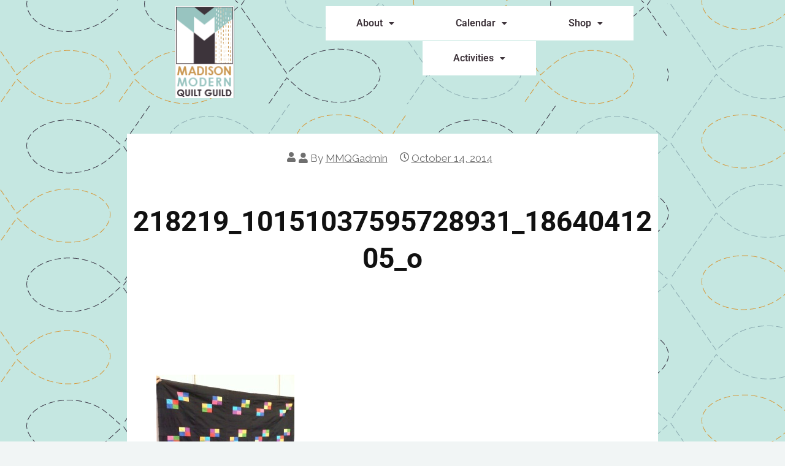

--- FILE ---
content_type: text/css
request_url: https://www.madmodquiltguild.com/wp-content/uploads/elementor/css/post-4634.css?ver=1768238292
body_size: 663
content:
.elementor-widget-image .widget-image-caption{color:var( --e-global-color-text );font-family:var( --e-global-typography-text-font-family ), Sans-serif;font-weight:var( --e-global-typography-text-font-weight );}.elementor-4634 .elementor-element.elementor-element-bc93320 > .elementor-widget-container{margin:0px 0px 0px 0px;padding:0px 0px 0px 0px;}.elementor-4634 .elementor-element.elementor-element-bc93320{text-align:center;}.elementor-widget-navigation-menu .menu-item a.hfe-menu-item.elementor-button{background-color:var( --e-global-color-accent );font-family:var( --e-global-typography-accent-font-family ), Sans-serif;font-weight:var( --e-global-typography-accent-font-weight );}.elementor-widget-navigation-menu .menu-item a.hfe-menu-item.elementor-button:hover{background-color:var( --e-global-color-accent );}.elementor-widget-navigation-menu a.hfe-menu-item, .elementor-widget-navigation-menu a.hfe-sub-menu-item{font-family:var( --e-global-typography-primary-font-family ), Sans-serif;font-weight:var( --e-global-typography-primary-font-weight );}.elementor-widget-navigation-menu .menu-item a.hfe-menu-item, .elementor-widget-navigation-menu .sub-menu a.hfe-sub-menu-item{color:var( --e-global-color-text );}.elementor-widget-navigation-menu .menu-item a.hfe-menu-item:hover,
								.elementor-widget-navigation-menu .sub-menu a.hfe-sub-menu-item:hover,
								.elementor-widget-navigation-menu .menu-item.current-menu-item a.hfe-menu-item,
								.elementor-widget-navigation-menu .menu-item a.hfe-menu-item.highlighted,
								.elementor-widget-navigation-menu .menu-item a.hfe-menu-item:focus{color:var( --e-global-color-accent );}.elementor-widget-navigation-menu .hfe-nav-menu-layout:not(.hfe-pointer__framed) .menu-item.parent a.hfe-menu-item:before,
								.elementor-widget-navigation-menu .hfe-nav-menu-layout:not(.hfe-pointer__framed) .menu-item.parent a.hfe-menu-item:after{background-color:var( --e-global-color-accent );}.elementor-widget-navigation-menu .hfe-nav-menu-layout:not(.hfe-pointer__framed) .menu-item.parent .sub-menu .hfe-has-submenu-container a:after{background-color:var( --e-global-color-accent );}.elementor-widget-navigation-menu .hfe-pointer__framed .menu-item.parent a.hfe-menu-item:before,
								.elementor-widget-navigation-menu .hfe-pointer__framed .menu-item.parent a.hfe-menu-item:after{border-color:var( --e-global-color-accent );}
							.elementor-widget-navigation-menu .sub-menu li a.hfe-sub-menu-item,
							.elementor-widget-navigation-menu nav.hfe-dropdown li a.hfe-sub-menu-item,
							.elementor-widget-navigation-menu nav.hfe-dropdown li a.hfe-menu-item,
							.elementor-widget-navigation-menu nav.hfe-dropdown-expandible li a.hfe-menu-item,
							.elementor-widget-navigation-menu nav.hfe-dropdown-expandible li a.hfe-sub-menu-item{font-family:var( --e-global-typography-accent-font-family ), Sans-serif;font-weight:var( --e-global-typography-accent-font-weight );}.elementor-4634 .elementor-element.elementor-element-88ea008 .menu-item a.hfe-menu-item{padding-left:50px;padding-right:50px;}.elementor-4634 .elementor-element.elementor-element-88ea008 .menu-item a.hfe-sub-menu-item{padding-left:calc( 50px + 20px );padding-right:50px;}.elementor-4634 .elementor-element.elementor-element-88ea008 .hfe-nav-menu__layout-vertical .menu-item ul ul a.hfe-sub-menu-item{padding-left:calc( 50px + 40px );padding-right:50px;}.elementor-4634 .elementor-element.elementor-element-88ea008 .hfe-nav-menu__layout-vertical .menu-item ul ul ul a.hfe-sub-menu-item{padding-left:calc( 50px + 60px );padding-right:50px;}.elementor-4634 .elementor-element.elementor-element-88ea008 .hfe-nav-menu__layout-vertical .menu-item ul ul ul ul a.hfe-sub-menu-item{padding-left:calc( 50px + 80px );padding-right:50px;}.elementor-4634 .elementor-element.elementor-element-88ea008 .menu-item a.hfe-menu-item, .elementor-4634 .elementor-element.elementor-element-88ea008 .menu-item a.hfe-sub-menu-item{padding-top:20px;padding-bottom:20px;}body:not(.rtl) .elementor-4634 .elementor-element.elementor-element-88ea008 .hfe-nav-menu__layout-horizontal .hfe-nav-menu > li.menu-item:not(:last-child){margin-right:0px;}body.rtl .elementor-4634 .elementor-element.elementor-element-88ea008 .hfe-nav-menu__layout-horizontal .hfe-nav-menu > li.menu-item:not(:last-child){margin-left:0px;}.elementor-4634 .elementor-element.elementor-element-88ea008 nav:not(.hfe-nav-menu__layout-horizontal) .hfe-nav-menu > li.menu-item:not(:last-child){margin-bottom:0px;}body:not(.rtl) .elementor-4634 .elementor-element.elementor-element-88ea008 .hfe-nav-menu__layout-horizontal .hfe-nav-menu > li.menu-item{margin-bottom:1px;}.elementor-4634 .elementor-element.elementor-element-88ea008 ul.sub-menu{width:220px;}.elementor-4634 .elementor-element.elementor-element-88ea008 .sub-menu a.hfe-sub-menu-item,
						 .elementor-4634 .elementor-element.elementor-element-88ea008 nav.hfe-dropdown li a.hfe-menu-item,
						 .elementor-4634 .elementor-element.elementor-element-88ea008 nav.hfe-dropdown li a.hfe-sub-menu-item,
						 .elementor-4634 .elementor-element.elementor-element-88ea008 nav.hfe-dropdown-expandible li a.hfe-menu-item,
						 .elementor-4634 .elementor-element.elementor-element-88ea008 nav.hfe-dropdown-expandible li a.hfe-sub-menu-item{padding-top:15px;padding-bottom:15px;}.elementor-4634 .elementor-element.elementor-element-88ea008 .hfe-nav-menu__toggle{margin:0 auto;}.elementor-4634 .elementor-element.elementor-element-88ea008 .menu-item a.hfe-menu-item, .elementor-4634 .elementor-element.elementor-element-88ea008 .sub-menu a.hfe-sub-menu-item{color:var( --e-global-color-secondary );}.elementor-4634 .elementor-element.elementor-element-88ea008 .menu-item a.hfe-menu-item, .elementor-4634 .elementor-element.elementor-element-88ea008 .sub-menu, .elementor-4634 .elementor-element.elementor-element-88ea008 nav.hfe-dropdown, .elementor-4634 .elementor-element.elementor-element-88ea008 .hfe-dropdown-expandible{background-color:#FFFFFF;}.elementor-4634 .elementor-element.elementor-element-88ea008 .sub-menu,
								.elementor-4634 .elementor-element.elementor-element-88ea008 nav.hfe-dropdown,
								.elementor-4634 .elementor-element.elementor-element-88ea008 nav.hfe-dropdown-expandible,
								.elementor-4634 .elementor-element.elementor-element-88ea008 nav.hfe-dropdown .menu-item a.hfe-menu-item,
								.elementor-4634 .elementor-element.elementor-element-88ea008 nav.hfe-dropdown .menu-item a.hfe-sub-menu-item{background-color:#fff;}.elementor-4634 .elementor-element.elementor-element-88ea008 .sub-menu li.menu-item:not(:last-child),
						.elementor-4634 .elementor-element.elementor-element-88ea008 nav.hfe-dropdown li.menu-item:not(:last-child),
						.elementor-4634 .elementor-element.elementor-element-88ea008 nav.hfe-dropdown-expandible li.menu-item:not(:last-child){border-bottom-style:solid;border-bottom-color:#c4c4c4;border-bottom-width:1px;}@media(min-width:768px){.elementor-4634 .elementor-element.elementor-element-ddc3b7e{width:31.667%;}.elementor-4634 .elementor-element.elementor-element-40c1fc0{width:68.333%;}}@media(max-width:1024px){body:not(.rtl) .elementor-4634 .elementor-element.elementor-element-88ea008.hfe-nav-menu__breakpoint-tablet .hfe-nav-menu__layout-horizontal .hfe-nav-menu > li.menu-item:not(:last-child){margin-right:0px;}body .elementor-4634 .elementor-element.elementor-element-88ea008 nav.hfe-nav-menu__layout-vertical .hfe-nav-menu > li.menu-item:not(:last-child){margin-bottom:0px;}}@media(max-width:767px){body:not(.rtl) .elementor-4634 .elementor-element.elementor-element-88ea008.hfe-nav-menu__breakpoint-mobile .hfe-nav-menu__layout-horizontal .hfe-nav-menu > li.menu-item:not(:last-child){margin-right:0px;}body .elementor-4634 .elementor-element.elementor-element-88ea008 nav.hfe-nav-menu__layout-vertical .hfe-nav-menu > li.menu-item:not(:last-child){margin-bottom:0px;}}

--- FILE ---
content_type: text/css
request_url: https://www.madmodquiltguild.com/wp-content/themes/aeonblog/style.css?ver=6.9
body_size: 8605
content:
/*

Theme Name: AeonBlog

Theme URI: https://aeonwp.com/aeonblog/

Author: aeontheme

Author URI: https://aeonwp.com/

Description: Simple and clean accessibility ready blog theme. It comes with easy to use customizer based theme options, copyright text, post templates, sidebar options, meta options, featured image option, excerpt length option, read more text, sticky sidebar, font preview and many more. AeonBlog has soft green and blue colors, and many color options. This is a complete WordPress theme for bloggers. It is Schema ready theme. 

Version: 1.1.7

Tested up to: 5.9

Requires PHP: 5.6

License: GNU General Public License v2 or later

License URI: http://www.gnu.org/licenses/gpl-2.0.html

Text Domain: aeonblog

Tags: custom-background, custom-logo, custom-menu, featured-images, threaded-comments, translation-ready, accessibility-ready, rtl-language-support, blog, news



This theme, like WordPress, is licensed under the GPL.

Use it to make something cool, have fun, and share what you've learned with others.



AeonBlog WordPress Theme, Copyright 2021 AeonWP

AeonBlog is distributed under the terms of the GNU General Public License v2



Normalizing styles have been helped along thanks to the fine work of

Nicolas Gallagher and Jonathan Neal https://necolas.github.io/normalize.css/

*/



/*--------------------------------------------------------------

>>> TABLE OF CONTENTS:

----------------------------------------------------------------

Normalize

Typography

Elements

Forms

Navigation

	Links

	Header menu

	Responsive Header Menu

	Social menu

	Post navigation

	Pagination

	Infinite Scroll

Accessibility

Alignments

Clearings

Widgets

About

Content

	Posts and pages

	Page-header

Comments

Media

Site Header

Site Layout

	Single Post

Footer

Breadcrumbs

Search results

Sidebar Options

Blog Page Design

Go To Top

Responsive

Jetpack

Related Posts

Captions

Galleries

Blocks

--------------------------------------------------------------*/



/*--------------------------------------------------------------

# Normalize

--------------------------------------------------------------*/



/* normalize.css v8.0.0 | MIT License | github.com/necolas/normalize.css */



/* Document

	 ========================================================================== */



/**

 * 1. Correct the line height in all browsers.

 * 2. Prevent adjustments of font size after orientation changes in iOS.

 */



html {

	line-height: 2;

	-webkit-text-size-adjust: 100%;

	font-size: 100%;

}



@media (min-width: 768px) {

	html { font-size: 112.5%; }

} 





/* Sections

	 ========================================================================== */



/**

 * Remove the margin in all browsers.

 */



body {

	margin: 0;

}



/**

 * Correct the font size and margin on `h1` elements within `section` and

 * `article` contexts in Chrome, Firefox, and Safari.

 */



h1 {

	font-size: 2.44em;

	margin: .5em 0;

}



/* Grouping content

	 ========================================================================== */



/**

 * 1. Add the correct box sizing in Firefox.

 * 2. Show the overflow in Edge and IE.

 */



hr {

	box-sizing: content-box;

	/* 1 */

	height: 0;

	/* 1 */

	overflow: visible;

	/* 2 */

}



/**

 * 1. Correct the inheritance and scaling of font size in all browsers.

 * 2. Correct the odd `em` font sizing in all browsers.

 */



pre {

	font-family: monospace, monospace;

	/* 1 */

	font-size: 1em;

	/* 2 */

}



/* Text-level semantics

	 ========================================================================== */



/**

 * Remove the gray background on active links in IE 10.

 */



a {

	background-color: transparent;

}



/**

 * 1. Remove the bottom border in Chrome 57-

 * 2. Add the correct text decoration in Chrome, Edge, IE, Opera, and Safari.

 */



abbr[title] {

	border-bottom: none;

	/* 1 */

	text-decoration: underline;

	/* 2 */

	text-decoration: underline dotted;

	/* 2 */

}



/**

 * Add the correct font weight in Chrome, Edge, and Safari.

 */



b,

strong {

	font-weight: bolder;

}



/**

 * 1. Correct the inheritance and scaling of font size in all browsers.

 * 2. Correct the odd `em` font sizing in all browsers.

 */



code,

kbd,

samp {

	font-family: monospace, monospace;

	/* 1 */

	font-size: 1em;

	/* 2 */

}



/**

 * Add the correct font size in all browsers.

 */



small {

	font-size: 80%;

}



/**

 * Prevent `sub` and `sup` elements from affecting the line height in

 * all browsers.

 */



sub,

sup {

	font-size: 75%;

	line-height: 0;

	position: relative;

	vertical-align: baseline;

}



sub {

	bottom: -0.25em;

}



sup {

	top: -0.5em;

}



/* Embedded content

	 ========================================================================== */



/**

 * Remove the border on images inside links in IE 10.

 */



img {

	border-style: none;

}



/* Forms

	 ========================================================================== */



/**

 * 1. Change the font styles in all browsers.

 * 2. Remove the margin in Firefox and Safari.

 */



button,

input,

optgroup,

select,

textarea {

	font-family: inherit;

	/* 1 */

	font-size: 100%;

	/* 1 */

	line-height: 1.15;

	/* 1 */

	margin: 0;

	/* 2 */

}



/**

 * Show the overflow in IE.

 * 1. Show the overflow in Edge.

 */



button,

input {

	/* 1 */

	overflow: visible;

}



/**

 * Remove the inheritance of text transform in Edge, Firefox, and IE.

 * 1. Remove the inheritance of text transform in Firefox.

 */



button,

select {

	/* 1 */

	text-transform: none;

}



/**

 * Correct the inability to style clickable types in iOS and Safari.

 */



button,

[type="button"],

[type="reset"],

[type="submit"] {

	-webkit-appearance: button;

}



/**

 * Remove the inner border and padding in Firefox.

 */



button::-moz-focus-inner,

[type="button"]::-moz-focus-inner,

[type="reset"]::-moz-focus-inner,

[type="submit"]::-moz-focus-inner {

	border-style: none;

	padding: 0;

}



/**

 * Restore the focus styles unset by the previous rule.

 */



button:-moz-focusring,

[type="button"]:-moz-focusring,

[type="reset"]:-moz-focusring,

[type="submit"]:-moz-focusring {

	outline: 1px dotted ButtonText;

}



/**

 * Correct the padding in Firefox.

 */



fieldset {

	padding: 0.35em 0.75em 0.625em;

}



/**

 * 1. Correct the text wrapping in Edge and IE.

 * 2. Correct the color inheritance from `fieldset` elements in IE.

 * 3. Remove the padding so developers are not caught out when they zero out

 *		`fieldset` elements in all browsers.

 */



legend {

	box-sizing: border-box;

	/* 1 */

	color: inherit;

	/* 2 */

	display: table;

	/* 1 */

	max-width: 100%;

	/* 1 */

	padding: 0;

	/* 3 */

	white-space: normal;

	/* 1 */

}



/**

 * Add the correct vertical alignment in Chrome, Firefox, and Opera.

 */



progress {

	vertical-align: baseline;

}



/**

 * Remove the default vertical scrollbar in IE 10+.

 */



textarea {

	overflow: auto;

}



/**

 * 1. Add the correct box sizing in IE 10.

 * 2. Remove the padding in IE 10.

 */



[type="checkbox"],

[type="radio"] {

	box-sizing: border-box;

	/* 1 */

	padding: 0;

	/* 2 */

}



/**

 * Correct the cursor style of increment and decrement buttons in Chrome.

 */



[type="number"]::-webkit-inner-spin-button,

[type="number"]::-webkit-outer-spin-button {

	height: auto;

}



/**

 * 1. Correct the odd appearance in Chrome and Safari.

 * 2. Correct the outline style in Safari.

 */



[type="search"] {

	-webkit-appearance: textfield;

	/* 1 */

	outline-offset: -2px;

	/* 2 */

}



/**

 * Remove the inner padding in Chrome and Safari on macOS.

 */



[type="search"]::-webkit-search-decoration {

	-webkit-appearance: none;

}



/**

 * 1. Correct the inability to style clickable types in iOS and Safari.

 * 2. Change font properties to `inherit` in Safari.

 */



::-webkit-file-upload-button {

	-webkit-appearance: button;

	/* 1 */

	font: inherit;

	/* 2 */

}



/* Interactive

	 ========================================================================== */



/*

 * Add the correct display in Edge, IE 10+, and Firefox.

 */



details {

	display: block;

}



/*

 * Add the correct display in all browsers.

 */



summary {

	display: list-item;

}



/* Misc

	 ========================================================================== */



/**

 * Add the correct display in IE 10+.

 */



template {

	display: none;

}



/**

 * Add the correct display in IE 10.

 */



[hidden] {

	display: none;

}



/*--------------------------------------------------------------

# Typography

--------------------------------------------------------------*/



body,

button,

input,

select,

optgroup,

textarea {

	color: #111;

	font-family: 'Open Sans', BlinkMacSystemFont, -apple-system, 'Segoe UI', Roboto, Helvetica, Arial, sans-serif;

	font-size: 18px;

	font-size: 1rem;

}



h1,

h2,

h3,

h4,

h5,

h6 {

	font-family: 'Open Sans', BlinkMacSystemFont, -apple-system, 'Segoe UI', Roboto, Helvetica, Arial, sans-serif;

	font-weight: 700;

	line-height: 1.3;

	-webkit-font-smoothing: antialiased;

	-moz-osx-font-smoothing: grayscale;

}



h1 {

	font-size: 2.44em;

}



h2 {

	font-size: 1.944em;

}



h3 {

	font-size: 1.56em;

}



h4 {

	font-size: 1.25em;

}



h5 {

	font-size: 1em;

}



h6 {

	font-size: .8em;

}



p {

	margin-bottom: 20px;

}



dfn,

cite,

em,

i {

	font-style: italic;

}



blockquote {

	margin: 0 1.5em;

}



address {

	margin: 0 0 1.5em;

}



pre {

	background: #eee;

	font-family: "Courier 10 Pitch", Courier, monospace;

	line-height: 1.6;

	margin-bottom: 1.6em;

	max-width: 100%;

	overflow: auto;

	padding: 1.6em;

	word-wrap: break-word;

	white-space: pre-wrap;

}



code,

kbd,

tt,

var {

	font-family: Monaco, Consolas, "Andale Mono", "DejaVu Sans Mono", monospace;

}



abbr,

acronym {

	border-bottom: 1px dotted #111;

	cursor: help;

}



mark,

ins {

	background: #fff9c0;

	text-decoration: none;

}



big {

	font-size: 125%;

}



/*--------------------------------------------------------------

# Elements

--------------------------------------------------------------*/



html {

	box-sizing: border-box;

}



*,

*:before,

*:after {

	/* Inherit box-sizing to make it easier to change the property for components that leverage other behavior; see https://css-tricks.com/inheriting-box-sizing-probably-slightly-better-best-practice/ */

	box-sizing: border-box;

}



body {

	font-weight: 400;

	background-color: #f1f5f5;

	overflow-x: hidden;

	-webkit-text-size-adjust: 100%;

	-webkit-overflow-scrolling: touch;

	-webkit-font-smoothing: antialiased !important;

	-moz-osx-font-smoothing: grayscale;

	text-rendering: optimizeLegibility;

}



hr {

	background-color: #ccc;

	border: 0;

	height: 1px;

	margin-bottom: 1.5em;

}



ul,

ol {

	margin: 0 0 1.5em 1.5em;

}



ul {

	list-style: disc;

	padding-inline-start: 0;

}



ol {

	list-style: decimal;

}



li>ul,

li>ol {

	margin-bottom: 0;

	margin-left: 1em;

}



dt {

	font-weight: bold;

}



dd {

	margin: 0 1.5em 1.5em;

}



img {

	height: auto;

	/* Make sure images are scaled correctly. */

	max-width: 100%;

	/* Adhere to container width. */

}



figure {

	margin: 1em 0;

	/* Extra wide images within figure tags don't overflow the content area. */

}



table {

	margin: 0 0 1.5em;

}



td {

	padding: 5px;

}



th {

	padding: 5px;

}



/*--------------------------------------------------------------

# Forms

--------------------------------------------------------------*/



/* buttons */

button,

input[type="button"],

input[type="reset"],

input[type="submit"] {

	vertical-align: middle;

	text-transform: uppercase;

	border: 0;

	border-radius: 0;

	background: #4ea371;

	padding: 10px 12px;

	font-size: 0.778em;

	letter-spacing: 2px;

}



button:hover,

input[type="button"]:hover,

input[type="reset"]:hover,

input[type="submit"]:hover,

button:active,

button:focus,

input[type="button"]:active,

input[type="button"]:focus,

input[type="reset"]:active,

input[type="reset"]:focus,

input[type="submit"]:active,

input[type="submit"]:focus {

	background: #021634;

	color: #fff;

}



/* Input */

input[type="text"],

input[type="email"],

input[type="url"],

input[type="password"],

input[type="search"],

input[type="number"],

input[type="tel"],

input[type="range"],

input[type="date"],

input[type="month"],

input[type="week"],

input[type="time"],

input[type="datetime"],

input[type="datetime-local"],

input[type="color"],

textarea {

	vertical-align: middle;

	padding: 7px;

	border: 1px solid #ccc;

	border-width: 1px;

	border-radius: 0;

}



input[type="text"]:focus,

input[type="email"]:focus,

input[type="url"]:focus,

input[type="password"]:focus,

input[type="search"]:focus,

input[type="number"]:focus,

input[type="tel"]:focus,

input[type="range"]:focus,

input[type="date"]:focus,

input[type="month"]:focus,

input[type="week"]:focus,

input[type="time"]:focus,

input[type="datetime"]:focus,

input[type="datetime-local"]:focus,

input[type="color"]:focus,

textarea:focus,

input[type="text"]:hover,

input[type="email"]:hover,

input[type="url"]:hover,

input[type="password"]:hover,

input[type="search"]:hover,

input[type="number"]:hover,

input[type="tel"]:hover,

input[type="range"]:hover,

input[type="date"]:hover,

input[type="month"]:hover,

input[type="week"]:hover,

input[type="time"]:hover,

input[type="datetime"]:hover,

input[type="datetime-local"]:hover,

input[type="color"]:hover,

textarea:hover {

	border: 1px solid #021634;

}



select {

	border: 1px solid #ccc;

	padding: 8px;

	max-width: 80%;

	margin: 20px 30px;

}



textarea {

	width: 100%;

}



/*--------------------------------------------------------------

# Navigation

--------------------------------------------------------------*/



/*--------------------------------------------------------------

## Links

--------------------------------------------------------------*/

a,

a:hover,

a:focus,

a:active,

a:visited {

	color: #111;

}



.widget a:visited,

ol a:visited,

ul a:visited {

	color: #516185;

}



a:focus {

	outline: thin dotted;

}



a:hover,

a:active {

	outline: 0;

	text-decoration: none;

}



/*--------------------------------------------------------------

## Header menu

--------------------------------------------------------------*/

.main-navigation {

	font-size: 0.778em;

	margin: 0;

	background-color: #fff;

	border-top: solid 1px #e7e7e7;

	border-bottom: solid 1px #e7e7e7;

	z-index: 9;

	text-align: center;

}



.main-navigation ul {

	list-style: none;

	margin: 0 auto;

	padding: 0;

	text-align: center;

	vertical-align: middle;

}



.main-navigation li {

	position: relative;

	float: left;

	margin: 0;

	text-align: center;

}



.main-navigation:not(.toggled) div > ul > li:first-of-type,

.main-navigation:not(.toggled) > ul > li:first-of-type {

	padding-left: 0;

}



.main-navigation a {

	text-decoration: none;

	transition: all 1.1s ease;

	display: inline-block;

	width: auto;

	color: #6f6f6f;

	padding: 15px 20px;

	text-transform: uppercase;

	border-bottom: 2px solid transparent;

}



.main-navigation a:focus,

.main-navigation a:hover {

	text-decoration: underline;

}



.main-navigation .current_page_item > a {

	border-bottom: 2px solid #000;

}



/*first sub-menu*/

.main-navigation ul ul {

	position: absolute;

	left: 0;

	display: block;

	clip: rect(1px, 1px, 1px, 1px);

	z-index: 999;

	background: #fafafa;

}



.main-navigation ul ul li {

	display: inline-block;

	width: 100%;

	min-width: 220px;

	border: 1px solid rgba(0,0,0, 0.1);

	box-sizing: border-box;

	padding: 0.8em 1em;

	background: #ffffff;

	border-top: 1px solid #333333;

	text-align:left;

	padding: 1em;

}



.main-navigation ul ul li a {

	padding: 0 0.5em;

}



.main-navigation ul ul li:hover {

	transition: all 1.1s ease;

}



.main-navigation ul ul ul {

	position: absolute;

	left: 100%;

	top: -1px;

	margin: 0;

	display: block;

	clip: rect(1px, 1px, 1px, 1px);

	z-index: 999;

	border-left: none;

}



.main-navigation ul ul li:not(:first-child) {

	border-top: none;

}



.main-navigation li:focus > ul,

.main-navigation li:hover > ul,

.keyboard-dropdown {

	clip: auto !important;

}



#main-menu {

	display: inline-block;

}



.main-navigation li.menu-item-has-children>a {

	padding-right: 35px;

}



.main-navigation li.menu-item-has-children>a:before {

	position: absolute;

	content: '\203A';

	top: 1.5rem;

	right: 20px;

	line-height: 0;

	font-size: 1.5em;

	transform: rotate(90deg);

}



.main-navigation .sub-menu li.menu-item-has-children>a:before {

	position: absolute;

	content: '';

}



/*--------------------------------------------------------------

### Responsive Header Menu

--------------------------------------------------------------*/

#mobile-menu-toggle {

	display: none;

}



@media screen and (max-width: 768px) {

	#mobile-menu-toggle {

		cursor: pointer; 

		display: inline-block;

		text-align: center;

		line-height: 1.6;

		vertical-align: top;

		margin: 12px;

		padding: 9px 20px;

		font-size: 12px;

		background:#fff;

		color: #6f6f6f;

		text-transform: uppercase;

		text-align: center;

		border: 2px solid #021634;

		display: inline-block;

		border-radius: 3px;

	}



	#mobile-menu-toggle:hover,

	#mobile-menu-toggle:focus {

		outline: none;

		box-shadow: none;

		background: #021634;

		color: #fff;

		text-decoration: none;

	}



	.main-navigation #main-menu {

		display: none;

	}



	.main-navigation.toggled #main-menu {

		display: block;

	}



	.main-navigation ul {

		display: inline-block;

		margin-left: 1em !important;

	}

	

	.main-navigation.toggled ul {

		margin-left: 0 !important;

		margin-top: 0;

		display: block;

		background:#ffffff;

		padding: 18px 0 18px 0;

	}



	.main-navigation.toggled ul.sub-menu {

		padding-top: 0;

	}



	.main-navigation.toggled li {

		display: inline-block;

		width: 100%;

		background:#ffffff;

		box-sizing: border-box;

	}



	.main-navigation li.menu-item-has-children>a {

		padding: 0 0.5em;

	}



	.main-navigation li.menu-item-has-children>a:before {

		position: absolute;

		content: '';

	}



	.main-navigation.toggled ul li:hover {

		transition: all 1.1s ease;

	}



	.toggled .nav-menu ul li:last-child,

	.toggled .nav-menu ul ul li:last-child,

	.toggled .nav-menu ul ul ul li:last-child {

		margin-bottom: 0;

	}

	

	.main-navigation.toggled ul ul li {

		border: none;

		padding-top: 7px;

		padding-bottom: 7px;

		text-align: center;

	}



	.main-navigation.toggled ul ul ul,

	.main-navigation.toggled ul ul {

		display: block;

		position: relative;

		float: none;

		clear: both;

		left: 0;

	}



	.main-navigation .menu-item-has-children a {

		margin-left: 0;

	}

}



/*---------------------------------------------------

##   Social menu

*   ----------------------------------------------------- */



.social-icons-footer {

	text-align: center;

	color: #fff;

}



.aeonblog-menu-social {

	clear: both;

	display: block;

	padding: 0;

	margin: 0;

}



.aeonblog-menu-social li {

	display: inline-block;

}



.aeonblog-menu-social li a {

	margin-right: 10px;

	padding: 10px 5px 0px 5px;

	text-align: center;

	text-decoration: none;

}



.aeonblog-menu-social .icon {

	height: 22px;

	width: 22px;

	fill: #f1f5f5;

}



.aeonblog-menu-social li a:hover,

.aeonblog-menu-social li a:focus {

	outline: 1px solid #fff;

	outline-offset: 4px;

}



/*==============================

## Post Navigation

===============================*/



.post-navigation {

	display: inline-block;

	width: 100%;

	border-top: 1px solid #eee;

	border-bottom: 1px solid #eee;

	padding: 20px;

	margin-bottom: -11px;

}



.nav-previous,

.nav-previous a {

	float: left;

	display: block;

}



.nav-next,

.nav-next a {

	float: right;

}



.nav-previous a:hover,

.nav-previous a:focus,

.nav-next a:hover,

.nav-next a:focus {

	text-decoration: none;

}



/*--------------------------------------------------------

##   Pagination

*   ----------------------------------------------------- */



/* Pagination option */

.aeonblog-pagination {

	margin-top: 2.5em;

	text-align: center;

}



.aeonblog-pagination .page-numbers {

	border: 2px solid #021634;

	padding: 2px 12px;

	margin-right: 8px;

	margin-bottom: 0;

	display: inline-block;

	border-radius: 3px;

	text-decoration: none;

}



.aeonblog-pagination .page-numbers.current,

.aeonblog-pagination .page-numbers:hover {

	color: #fff;

	background: #021634;

}



/* Newer and older Posts option */

.posts-navigation {

	padding: 50px 0;

}



.posts-navigation a {

	display: inline-block;

	border: 2px solid #021634;

	padding: 2px 12px;

	margin-right: 8px;

	margin-bottom: 10px;

	border-radius: 3px;

	text-decoration: none;

}



.posts-navigation a:hover,

.posts-navigation a:focus {

	color: #fff;

	background: #021634;

}



.posts-navigation .nav-previous {

	float: left;

}



.posts-navigation .nav-next {

	float: right;

}



/*--------------------------------------------------------------

## Infinite scroll

--------------------------------------------------------------*/



/* Globally hidden elements when Infinite Scroll is supported and in use. */



.infinite-scroll .posts-navigation,

.infinite-scroll.neverending .site-footer {

	/* Theme Footer (when set to scrolling) */

	display: none;

}



/* When Infinite Scroll has reached its end we need to re-display elements that were hidden (via .neverending) before. */



.infinity-end.neverending .site-footer {

	display: block;

}



/*--------------------------------------------------------------

# Accessibility

--------------------------------------------------------------*/



/* Text meant only for screen readers. */

.screen-reader-text {

	border: 0;

	clip: rect(1px, 1px, 1px, 1px);

	clip-path: inset(50%);

	height: 1px;

	margin: -1px;

	overflow: hidden;

	padding: 0;

	position: absolute !important;

	width: 1px;

	word-wrap: normal !important;

	/* Many screen reader and browser combinations announce broken words as they would appear visually. */

}



.screen-reader-text:focus {

	background-color: #f1f1f1;

	border-radius: 3px;

	box-shadow: 0 0 2px 2px rgba(0, 0, 0, 0.6);

	clip: auto !important;

	clip-path: none;

	color: #21759b;

	display: block;

	font-size: 0.8em;

	font-weight: bold;

	height: auto;

	left: 5px;

	line-height: normal;

	padding: 15px 23px 14px;

	text-decoration: none;

	top: 5px;

	width: auto;

	z-index: 100000;

	/* Above WP toolbar. */

}



/* Do not show the outline on the skip link target. */



#content[tabindex="-1"]:focus {

	outline: 0;

}



/*--------------------------------------------------------------

# Alignments

--------------------------------------------------------------*/



.alignleft {

	display: inline;

	float: left;

	margin-right: 1.5em;

}



.alignright {

	display: inline;

	float: right;

	margin-left: 1.5em;

}



.aligncenter {

	clear: both;

	display: block;

	margin-left: auto;

	margin-right: auto;

}



/*--------------------------------------------------------------

# Clearings

--------------------------------------------------------------*/



.clear:before,

.clear:after,

.entry-content:before,

.entry-content:after,

.comment-content:before,

.comment-content:after,

.site-header:before,

.site-header:after,

.site-content:before,

.site-content:after,

.site-footer:before,

.site-footer:after {

	content: "";

	display: table;

	table-layout: fixed;

}



.clear:after,

.entry-content:after,

.comment-content:after,

.site-header:after,

.site-content:after,

.site-footer:after {

	clear: both;

}



/*--------------------------------------------------------------

# Widgets

--------------------------------------------------------------*/



.widget {

	background-color: #fff;

	margin: 0 0 1.5em;

	color: #6f6f6f;

	word-break: break-word;

}



.widget:last-of-type {

	margin-bottom: 0;

}



.widget-title {

	font-size: 1.2em;

	margin: 0;

	border-bottom: 1px solid #eee;

}



.calendar_wrap {

	display: block;

	width: 80%;

	margin: 20px 30px 0 30px;

	padding-bottom: 30px;

}



.calendar_wrap table {

	margin: 0;

}



.widget select {

	padding: 8px;

	max-width: 80%;

	margin: 20px 30px;

}



.widget ul {

	list-style: none;

}



.widget>ul {

	margin: 0;

}



.widget ul li {

	margin-left: 20px;

	margin-bottom: .5em;

	position: relative;

}



.widget.widget_recent_entries ul li:before,

.widget.widget_categories ul li:before,

.widget.widget_recent_comments ul li:before,

.widget.widget_archive ul li:before,

.widget.widget_meta ul li:before,

.widget.widget_nav_menu ul li:before,

.widget.widget_pages ul li:before {

	content:"\00bb";

	position: absolute;

	left: -20px;

}



.widget a {

	text-decoration: underline;

	color: #6f6f6f;

}



.widget a:hover,

.widget a:focus {

	text-decoration: none;

}



.widget_tag_cloud .tagcloud,

.textwidget,

.widget>ul,

.widget-title {

	padding: 20px 30px;

}



.widget_recent_entries ul li a {

	display: initial;

}



.widget_recent_comments ul li,

.widget_archive ul li,

.widget_pages ul li,

.widget_nav_menu ul li {

	word-break: break-word;

}



.widget_categories ul li a,

.widget_meta ul li a,

.widget_recent_entries ul li a,

.widget_recent_comments ul li a,

.widget_archive ul li a,

.widget_pages ul li a,

.widget_nav_menu ul li a,

.widget .entry-meta ul li,

.widget .entry-meta ul li a {

	text-transform: capitalize;

}



.recentcomments a {

	display: inline !important;

	padding: 0 !important;

	margin: 0 !important;

}



.widget_search {

	padding: 20px 30px;

	position: relative;

}



.widget_search .widget-title {

	display: none;

}



.widget_search .search-form .search-field {

	height: 50px;

	padding: 6px 20px;

	border: 1px solid #eee;

	border-radius: 0;

	width: 100%;

}



.widget_search form input[type="submit"] {

	position: absolute;

	top: 21px;

	right: 31px;

	padding: 16px 19px 16px 19px;

}



.widget_search .search-field:focus,

.widget_search .search-field:hover {

	border-color: #021634;

}



.widget_nav_menu .menu {

	padding: 20px 30px;

}



.widget_rss ul li,

.widget_nav_menu ul li,

.widget_nav_menu .sub-menu {

	margin-left: 0;

}



.wp-video {

	padding: 30px;

}



.widget_rss ul li {

	margin: 0 0 1.5em 0;

}



/*-------------------------------------------------------------

# About

---------------------------------------------------------------*/



.about-me-description {

	text-align: center;

}



.about-me-description a img {

	margin: 0 auto 2em auto;

	border-radius: 50%;

}





/*--------------------------------------------------------------

# Content

--------------------------------------------------------------*/



/*--------------------------------------------------------------

## Posts and pages

--------------------------------------------------------------*/

.hentry {

	margin: 0 0 1.5em;

}



.sticky {

	display: block;

}



.updated:not(.published) {

	display: none;

}



.page-content,

.entry-content,

.entry-summary {

	margin:0;

}



.entry-content a,

.entry-meta a {

	text-decoration: underline;

}



.entry-content a:focus,

.entry-content a:hover,

.entry-meta a:focus,

.entry-meta a:hover {

	text-decoration: none;

}



.page-links {

	clear: both;

	margin: 0 0 1.5em;

}



.post-thumbnail {

	margin-bottom: 1em;

}



/*-------------------------

## Page-header

---------------------------*/



.page-header {

	margin: 0;

	border-bottom: 1px solid #eee;

	overflow: hidden;

	background: #fff;

	padding: 0 30px;

}



/*--------------------------------------------------------------

# Comments

--------------------------------------------------------------*/



.comments-wrapper {

	display: inline-block;

	margin-top: 2.5em;

	padding: 30px;

	background-color: #fff;

	width: 100%;

	text-align: left;

}



.comments-wrapper a {

	text-decoration: underline;

}



.comments-wrapper a:focus,

.comments-wrapper a:hover {

	text-decoration: none;

}



.comments-wrapper .comment-notes,

.comments-wrapper .comment-awaiting-moderation {

	padding: 10px 15px;

}



.comments-wrapper label {

	display: block;

}



.comments-wrapper input:not([type="checkbox"]),

.comments-wrapper textarea {

	width: 100%;

}



.comments-title {

	margin-top: 0;

}



p[class*='comment-form-'] {

	margin-bottom: 20px;

}



p.comment-form-cookies-consent {

	margin-bottom: 1.5em;

}



.comment-form-cookies-consent input,

.comment-form-cookies-consent label {

	margin-right: 10px;

	width: initial;

	display: inline-block;

}



.comment-form .submit {

	padding: 20px;

}



.comments-wrapper .comment-body {

	overflow: hidden;

	border-bottom: 1px solid #ebebeb;

	padding-bottom: 20px;

	margin-top: 30px;

}



.comments-wrapper .comment-body p {

	margin-bottom: 10px;

}



.comments-wrapper .comment-list {

	list-style: none;

	padding: 0;

	margin-left: 0;

}



.comment-list .children {

	margin-top: 30px;

	list-style: none;

}



.comments-wrapper .comment-author .fn {

	display: inline-block;

	padding-left: 5px;

	text-transform: capitalize;

}



.comments-wrapper .comment-author a,

.comments-wrapper .comment-author .fn {

	text-decoration: none;

}



.comments-wrapper .comment-author a:focus,

.comments-wrapper .comment-author a:hover {

	text-decoration: underline;

}



.comments-wrapper .comment-author .avatar {

	vertical-align: middle;

}



.comments-wrapper .comment-metadata {

	font-size: 0.778em;

	padding-left: 40px;

	margin-top: 0;

	margin-bottom: 10px;

}



.comments-wrapper .comment-metadata a {

	color: #6f6f6f;

}



.comment-metadata .edit-link {

	margin-left: 2em;

}



.comments-wrapper .reply a {

	float: right;

	padding: 0.5em;

}



@media (max-width: 600px) {

	.comment-list ol.children {

		padding: 0 !important;

	}

}



.comment-content a {

	word-wrap: break-word;

	text-decoration: underline;

}



.comment-content a:focus,

.comment-content a:hover {

	text-decoration: none;

}



.bypostauthor {

	display: block;

}



/*--------------------------------------------------------------

# Media

--------------------------------------------------------------*/



.page-content .wp-smiley,

.entry-content .wp-smiley,

.comment-content .wp-smiley {

	border: none;

	margin-bottom: 0;

	margin-top: 0;

	padding: 0;

}



/* Make sure embeds and iframes fit their containers. */



embed,

iframe,

object {

	max-width: 100%;

}



/*--------------------------------------------------------------

# Site Header

--------------------------------------------------------------*/

.attr-nav {

	z-index: 999;

}



.site-branding {

	margin: 1.5em 0 1.8em 0;

	text-align: center;

	width: 100%;

}



.site-title {

	font-size: 2.44em;

	line-height: 1;

	font-weight: 700;

	margin-top: 1em;

	margin-bottom: 0.5em;

}



.site-title a {

	text-decoration: none;

}



.site-description {

	margin-top: 0;

}



.custom-logo-link {

	display: inline-block;

	max-width: 250px;

	max-height: 250px;

	margin-top: 0.8em;

}



.wp-custom-header img {

	display: block;

	margin: 0;

	padding: 0;

}



/*--------------------------------------------------------------

# Site Layout

--------------------------------------------------------------*/

.blog-wrapper {

	max-width: 1200px;

	margin: 0 auto;

}



#primary,

.secondary {

	margin: 2.5em 0;

}



.post-wrapper {

	padding: 1.5em;

	background-color: #fff;

	overflow: hidden;

}



.blog .featured-wrapper,

.archive .featured-wrapper {

	position: relative;

	overflow: hidden;

}



.blog .post-wrapper .featured-wrapper,

.archive .post-wrapper .featured-wrapper {

	float: left;

	margin: 1em 1em 0 0;

	width: 320px;

}



.entry-footer {

	margin: 10px 0;

	text-align: center;

}



.entry-header .entry-meta li,

.entry-header .entry-meta li a {

	color: #6f6f6f;

}



.entry-header .entry-meta li {

	font-size: 0.889em;

	text-transform: capitalize;

	margin-right: 5px;

}



.entry-meta .icon.icon-user,

.entry-meta .icon.icon-clock,

.entry-meta .icon.icon-comments {

	height: 0.889em;

	width: 0.889em;

}



.entry-header .entry-meta li .posted-in a {

	background-color: #f1f5f5;

	display: inline-block;

	padding: 4px 13px;

	font-size: 14px;

	text-transform: uppercase;

	margin-bottom: 2px;

	border-radius: 3px;

}



.entry-header .entry-meta li .posted-in a:focus,

.entry-header .entry-meta li .posted-in a:hover {

	text-decoration: none;

	background-color: #021634;

	color: #f1f5f5;

}



.entry-header .entry-title {

	text-transform: capitalize;

	word-wrap: break-word;

	-ms-word-wrap: break-word;

	margin-top: 1.2em;

	margin-bottom: 1.2em;

}



.entry-header .entry-title a:hover {

	text-decoration: none;

}



.entry-footer .more-link {

	display: block;

	padding: 9px 20px;

	font-size: 0.778em;

	text-transform: uppercase;

	text-align: center;

	border: 2px solid #021634;

	display: inline-block;

	border-radius: 3px;

}



.entry-footer .more-link:hover,

.entry-footer .more-link:focus {

	background: #021634;

	color: #fff;

	text-decoration: none;

}



@media screen and (min-width: 1200px) {

	.blog .blog-content,

	.archive .blog-content {

		overflow: hidden;

	}

}



@media screen and (max-width: 1199px) {

	.blog .post-wrapper .featured-wrapper,

	.archive .post-wrapper .featured-wrapper {

		width: 100%;

		margin-right: 0;

		margin-bottom: 20px;

	}

}



/*=============================

## SINGLE POST

=============================*/



.single .post-wrapper {

	border: 0;

	padding: 0;

	margin-bottom: 2.5em;

}



.single .blog-content {

	margin: 2.5em;

}



.single .entry-footer {

	border-top: 1px solid #eee;

	margin-top: 20px;

	padding-top: 20px;

}



.entry-footer ul li {

	list-style: none;

}



/*==============================

# FOOTER

===============================*/



.site-footer {

	background-color: #021634;

	padding: 2.5em 0;

	color: #fff;

}



.site-footer .site-info {

	margin-top: 1.5em;

	text-align: center;

	font-size: 0.778em;

}



.site-footer .site-info a {

	color: #fff;

	text-decoration: none;

}



.site-footer .site-info a:hover,

.site-footer .site-info a:focus {

	text-decoration: underline;

}



.author-credits, .wp-credits {

	display: inline-block;

}



.wp-credits {

	margin-right: 1em;

}



.copyright {

	margin-top: 1.5em;

	text-align: center;

}



@media screen and (max-width: 960px) {



	.site-footer {

		padding: 1.5em 0;

	}



}



/*==============================

# Breadcrumbs

===============================*/



.breadcrumb {

	text-align: left;

	margin: 0 auto;

	padding: 0;

	font-size: 0.778em;

	text-transform: uppercase;

	background: #e5f2ee;

	border-bottom: 1px solid #e7e7e7;

}



.breadcrumb-trail {

	max-width: 1200px;

	margin: 0 auto;

}



.breadcrumbs {

	padding: 20px;

}



.breadcrumb ul {

	margin: 0;

	padding: 0;

}



.breadcrumb ul li {

	display: inline;

	list-style: none;

	position: relative;

}



.breadcrumb ul li a,

.breadcrumb ul li span {

	text-decoration: none;

	border-bottom: 1px solid transparent;

}



.breadcrumb ul li a:focus,

.breadcrumb ul li a:hover {

	border-bottom: 1px solid #111;

}



.breadcrumb li+li::before {

	padding: 0 3px 0 5px;

	content: "/\00a0";

}



@media only screen and (max-width: 768px) {

	.breadcrumb {

		margin: 0 0;

	}

}



/*==============================

# Search result

===============================*/



.search-title-box {

	border-bottom: 1px solid #eee;

	overflow: hidden;

	background: #fff;

	padding: 0 30px;

}



/*==============================

# Sidebar Options

===============================*/

#primary {

	width: 68%;

	display: inline-block;

	vertical-align: top;

	padding-right: 15px;

	padding-left: 15px;

}



.secondary {

	width: 30%;

	display: inline-block;

	vertical-align: top;

	padding-right: 15px;

	padding-left: 15px;

}



.has-right-sidebar .left-sidebar,

.has-left-sidebar .right-sidebar,

.no-sidebar .secondary,

.middle-column .secondary {

	display: none;

}



.post-template-post-right-sidebar .right-sidebar {

	display: inline-block;

}



.post-template-post-left-sidebar .left-sidebar {

	display: inline-block;

}



.post-template-post-left-sidebar .right-sidebar {

	display: none;

}



.no-sidebar #primary {

	width: 100%

}



.middle-column #primary,

.post-template-post-middle-column #primary {

	margin: 2.5em auto;

	float: none;

	display: table;

}



.post-template-post-full-width #primary{

	width: 100%;

}



/*==============================

# Blog Page Design

===============================*/



.blog .post-wrapper .featured-wrapper.blog-full-image,

.archive .post-wrapper .featured-wrapper.blog-full-image {

	width: 100%;

	float: none;

	padding-bottom: 5px;

}



.entry-header {

	text-align: center;

}



.entry-header ul {

	padding-left: 0;

	margin-left: -5px;

	list-style: none;

}



.entry-header ul li {

	display: inline-block;

	padding-right: 5px;

	padding-left: 5px;

}



.entry-header .entry-meta {

	margin-bottom: 10px;

}



.single .entry-header .entry-meta {

	margin-bottom: 10px;

	margin-top: 20px;

}



/*==============================

# Go To Top

===============================*/



#toTop {

	color: #fff;

	-webkit-border-radius: 4px;

	-moz-border-radius: 4px;

	border-radius: 4px;

	-webkit-transition: 500ms;

	-moz-transition: 500ms;

	-o-transition: 500ms;

	transition: 500ms;

	background: #4ea371;

}



#toTop:hover {

	color: #fafafa;

}



.go-to-top {

	line-height: 2;

	display: none;

	position: fixed;

	bottom: 45px;

	right: 15px;

	padding: 5px 15px 0 15px;

}



.gotop span i {

	border-radius: 3px;

}



.gotop .icon.icon-angle-double-up {

	width: 1.2em;

	height: 1.2em;

}



/*==============================

# Responsive

===============================*/



@media screen and (max-width: 1000px) {

	#primary,

	.secondary {

		width: 100%;

	}



	.left-sidebar {

		display: none;

	}



	.has-left-sidebar .right-sidebar,

	.right-sidebar {

		display: block;

	}

}



@media screen and (max-width: 767px) {

	.site-branding {

		width: inherit;

	}



	.post-wrapper {

		padding: 20px

	}

}



/*==============================

# Jetpack Top Post Widget Image Size

===============================*/

.widget_top-posts .widgets-list-layout li > a {

	width: 40%;

}



.widget_top-posts .widgets-list-layout img.widgets-list-layout-blavatar {

	max-width: 240px;

	width: 100%;

}



.widget_top-posts .widgets-list-layout div.widgets-list-layout-links {

	max-width: 100%;

	width: 55%;

}



@media only screen and (max-width: 1019px) {



	.widget_top-posts ul.widgets-list-layout {

		max-width: 600px;

		margin: 0 auto;

	}



	.widget_top-posts .widgets-list-layout div.widgets-list-layout-links {

		font-size: 24px;

	}

}



/*--------------------------------------------------------------

# Related Posts

--------------------------------------------------------------*/

.related-pots-block {

	display: block;

	margin-top: 2.5em;

	background: #fff;

	padding: 0 15px;

}



.related-pots-block a:focus {

	text-decoration: none;

}



.related-pots-block h2 {

	text-align: center;

	font-size: 1.56em;

}



.related-post-entries {

	padding: 0;

	margin: 0;

	list-style-type: none;

}



.related-post-entries .entry-title {

	font-size: 1.2em;

}



.related-post-entries li {

	padding: 10px;

	margin-bottom: 15px;

}



@media screen and (min-width: 768px) {

	.related-post-entries li {

		float: left;

		width: 31%;

		margin-left: 3.5%;

	}



	.related-post-entries li:nth-child(3n+1) {

		clear: left;

		margin-left: 0;

	}

}





/*--------------------------------------------------------------

## Captions

--------------------------------------------------------------*/



.wp-caption {

	margin-bottom: 1.5em;

	max-width: 100%;

}



.wp-caption img[class*="wp-image-"] {

	display: block;

	margin-left: auto;

	margin-right: auto;

}



.wp-caption .wp-caption-text {

	margin: 0.8075em 0;

}



.wp-caption-text {

	text-align: center;

}



/*--------------------------------------------------------------

## Galleries

--------------------------------------------------------------*/



.gallery {

	margin-bottom: 1.5em;

}



.gallery-item {

	display: inline-block;

	text-align: center;

	vertical-align: top;

	width: 100%;

}



.gallery-columns-2 .gallery-item {

	max-width: 50%;

}



.gallery-columns-3 .gallery-item {

	max-width: 33.33%;

}



.gallery-columns-4 .gallery-item {

	max-width: 25%;

}



.gallery-columns-5 .gallery-item {

	max-width: 20%;

}



.gallery-columns-6 .gallery-item {

	max-width: 16.66%;

}



.gallery-columns-7 .gallery-item {

	max-width: 14.28%;

}



.gallery-columns-8 .gallery-item {

	max-width: 12.5%;

}



.gallery-columns-9 .gallery-item {

	max-width: 11.11%;

}



.gallery-caption {

	display: block;

}



/*--------------------------------------------------------------

# Blocks

--------------------------------------------------------------*/



.entry-content a.wp-block-button__link {

	color:#fff;

}



.entry-content .is-style-outline a.wp-block-button__link {

	background-color: transparent;

	border: 2px solid inherit;

	color: inherit;

}



.wp-block-button,

.wp-block-pullquote,

.wp-block-media-text {

	margin-bottom: 1.5em;

}



.has-small-font-size {

	font-size: 16px;

}



.has-medium-font-size {

	font-size: 25px;

}



.has-large-font-size {

	font-size: 31px;

}



.has-huge-font-size {

	font-size: 30px;

}



.wp-block-latest-posts__post-date,

.wp-block-latest-comments__comment-date {

	color: #6f6f6f;

}



.wp-block-latest-posts.is-grid {

	padding-left: 0;

	margin-left: 0;

}



.wp-block-categories-list.aligncenter {

	text-align: center;

}



.blocks-gallery-caption {

	width: 100%;

}



.wp-block-search,

.wp-block-gallery {

	margin-bottom: 1.5em;

}

--- FILE ---
content_type: text/css
request_url: https://www.madmodquiltguild.com/wp-content/themes/aeonblog/css/custom.css?v=4&ver=6.9
body_size: 296
content:
#masthead { position: sticky; top: 0; z-index: 1000; background-image: url(http://www.madmodquiltguild.com/wp-content/uploads/2019/09/background.png); background-position: left top; background-size: auto; background-repeat: repeat; background-attachment: scroll;  }
.custom-logo-link { display: contents; }
.custom-logo { max-height: 100% !important; width: auto !important; }
.site-branding { transition-duration: 0.20s; } 

.d-none { display: none; }
.d-none a { background: url(http://www.madmodquiltguild.com/wp-content/uploads/2015/03/cropped-webLogoFinal-1.jpg) no-repeat center; background-size: contain; margin: 10px; }

p.cta { text-align: center; }
p.cta a { display: inline-flex; background-color: #c5e7e1; padding: 5px 20px; border: solid 2px; border-radius: 8px; text-decoration: none; }
p.cta a:hover { background-color: #7eaba3; }

.main-navigation.toggled li { text-align: left; border-top: solid 2px; padding-top: 4px !important; padding-bottom: 4px !important; }

.menu-item-icon { background: url(http://www.madmodquiltguild.com/wp-content/uploads/2015/03/cropped-webLogoFinal-1.jpg) no-repeat; background-size: contain; margin-right: 15px; height: 60px; width: 0px; }
.menu-item-icon.current_page_item > a { border-bottom: unset !important; }
.menu-item-icon > a { height: 100%; }

#main-menu { margin: 8px 0px; }
#primary { width: 100% !important; }